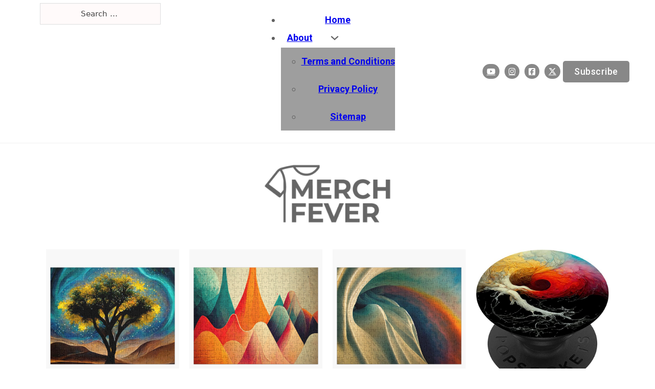

--- FILE ---
content_type: text/html; charset=UTF-8
request_url: https://merchfever.com/tag/sci-fi/
body_size: 14951
content:
<!DOCTYPE html>
<html lang="en-US" prefix="og: https://ogp.me/ns#">
<head>
<meta charset="UTF-8">
<meta name="viewport" content="width=device-width, initial-scale=1">
	<style>img:is([sizes="auto" i], [sizes^="auto," i]) { contain-intrinsic-size: 3000px 1500px }</style>
	
<!-- Search Engine Optimization by Rank Math PRO - https://rankmath.com/ -->
<title>sci fi Archives - MerchFever</title>
<meta name="robots" content="index, follow, max-snippet:-1, max-video-preview:-1, max-image-preview:large"/>
<link rel="canonical" href="https://merchfever.com/tag/sci-fi/" />
<meta property="og:locale" content="en_US" />
<meta property="og:type" content="article" />
<meta property="og:title" content="sci fi Archives - MerchFever" />
<meta property="og:url" content="https://merchfever.com/tag/sci-fi/" />
<meta property="og:site_name" content="Merch Fever" />
<meta property="og:image" content="https://merchfever.com/wp-content/uploads/2021/07/cropped-android-chrome-512x512-1.png" />
<meta property="og:image:secure_url" content="https://merchfever.com/wp-content/uploads/2021/07/cropped-android-chrome-512x512-1.png" />
<meta property="og:image:width" content="512" />
<meta property="og:image:height" content="512" />
<meta property="og:image:type" content="image/png" />
<meta name="twitter:card" content="summary_large_image" />
<meta name="twitter:title" content="sci fi Archives - MerchFever" />
<meta name="twitter:image" content="https://merchfever.com/wp-content/uploads/2021/07/cropped-android-chrome-512x512-1.png" />
<meta name="twitter:label1" content="Posts" />
<meta name="twitter:data1" content="10" />
<script type="application/ld+json" class="rank-math-schema-pro">{"@context":"https://schema.org","@graph":[{"@type":"ClothingStore","@id":"https://merchfever.com/#organization","name":"Merch Fever","url":"https://merchfever.com","sameAs":["https://instagram.com/merchfeverstore"],"logo":{"@type":"ImageObject","@id":"https://merchfever.com/#logo","url":"https://merchfever.com/wp-content/uploads/2021/07/cropped-android-chrome-512x512-1.png","contentUrl":"https://merchfever.com/wp-content/uploads/2021/07/cropped-android-chrome-512x512-1.png","caption":"Merch Fever","inLanguage":"en-US","width":"512","height":"512"},"openingHours":["Monday,Tuesday,Wednesday,Thursday,Friday,Saturday,Sunday 09:00-17:00"],"image":{"@id":"https://merchfever.com/#logo"}},{"@type":"WebSite","@id":"https://merchfever.com/#website","url":"https://merchfever.com","name":"Merch Fever","publisher":{"@id":"https://merchfever.com/#organization"},"inLanguage":"en-US"},{"@type":"BreadcrumbList","@id":"https://merchfever.com/tag/sci-fi/#breadcrumb","itemListElement":[{"@type":"ListItem","position":"1","item":{"@id":"https://merchfever.com","name":"Home"}},{"@type":"ListItem","position":"2","item":{"@id":"https://merchfever.com/tag/sci-fi/","name":"sci fi"}}]},{"@type":"CollectionPage","@id":"https://merchfever.com/tag/sci-fi/#webpage","url":"https://merchfever.com/tag/sci-fi/","name":"sci fi Archives - MerchFever","isPartOf":{"@id":"https://merchfever.com/#website"},"inLanguage":"en-US","breadcrumb":{"@id":"https://merchfever.com/tag/sci-fi/#breadcrumb"}}]}</script>
<!-- /Rank Math WordPress SEO plugin -->

<link rel='dns-prefetch' href='//fonts.googleapis.com' />
<link rel="alternate" type="application/rss+xml" title="MerchFever &raquo; Feed" href="https://merchfever.com/feed/" />
<link rel="alternate" type="application/rss+xml" title="MerchFever &raquo; Comments Feed" href="https://merchfever.com/comments/feed/" />
<link rel="alternate" type="application/rss+xml" title="MerchFever &raquo; sci fi Tag Feed" href="https://merchfever.com/tag/sci-fi/feed/" />
<script>
window._wpemojiSettings = {"baseUrl":"https:\/\/s.w.org\/images\/core\/emoji\/15.0.3\/72x72\/","ext":".png","svgUrl":"https:\/\/s.w.org\/images\/core\/emoji\/15.0.3\/svg\/","svgExt":".svg","source":{"concatemoji":"https:\/\/merchfever.com\/wp-includes\/js\/wp-emoji-release.min.js?ver=6.7.4"}};
/*! This file is auto-generated */
!function(i,n){var o,s,e;function c(e){try{var t={supportTests:e,timestamp:(new Date).valueOf()};sessionStorage.setItem(o,JSON.stringify(t))}catch(e){}}function p(e,t,n){e.clearRect(0,0,e.canvas.width,e.canvas.height),e.fillText(t,0,0);var t=new Uint32Array(e.getImageData(0,0,e.canvas.width,e.canvas.height).data),r=(e.clearRect(0,0,e.canvas.width,e.canvas.height),e.fillText(n,0,0),new Uint32Array(e.getImageData(0,0,e.canvas.width,e.canvas.height).data));return t.every(function(e,t){return e===r[t]})}function u(e,t,n){switch(t){case"flag":return n(e,"\ud83c\udff3\ufe0f\u200d\u26a7\ufe0f","\ud83c\udff3\ufe0f\u200b\u26a7\ufe0f")?!1:!n(e,"\ud83c\uddfa\ud83c\uddf3","\ud83c\uddfa\u200b\ud83c\uddf3")&&!n(e,"\ud83c\udff4\udb40\udc67\udb40\udc62\udb40\udc65\udb40\udc6e\udb40\udc67\udb40\udc7f","\ud83c\udff4\u200b\udb40\udc67\u200b\udb40\udc62\u200b\udb40\udc65\u200b\udb40\udc6e\u200b\udb40\udc67\u200b\udb40\udc7f");case"emoji":return!n(e,"\ud83d\udc26\u200d\u2b1b","\ud83d\udc26\u200b\u2b1b")}return!1}function f(e,t,n){var r="undefined"!=typeof WorkerGlobalScope&&self instanceof WorkerGlobalScope?new OffscreenCanvas(300,150):i.createElement("canvas"),a=r.getContext("2d",{willReadFrequently:!0}),o=(a.textBaseline="top",a.font="600 32px Arial",{});return e.forEach(function(e){o[e]=t(a,e,n)}),o}function t(e){var t=i.createElement("script");t.src=e,t.defer=!0,i.head.appendChild(t)}"undefined"!=typeof Promise&&(o="wpEmojiSettingsSupports",s=["flag","emoji"],n.supports={everything:!0,everythingExceptFlag:!0},e=new Promise(function(e){i.addEventListener("DOMContentLoaded",e,{once:!0})}),new Promise(function(t){var n=function(){try{var e=JSON.parse(sessionStorage.getItem(o));if("object"==typeof e&&"number"==typeof e.timestamp&&(new Date).valueOf()<e.timestamp+604800&&"object"==typeof e.supportTests)return e.supportTests}catch(e){}return null}();if(!n){if("undefined"!=typeof Worker&&"undefined"!=typeof OffscreenCanvas&&"undefined"!=typeof URL&&URL.createObjectURL&&"undefined"!=typeof Blob)try{var e="postMessage("+f.toString()+"("+[JSON.stringify(s),u.toString(),p.toString()].join(",")+"));",r=new Blob([e],{type:"text/javascript"}),a=new Worker(URL.createObjectURL(r),{name:"wpTestEmojiSupports"});return void(a.onmessage=function(e){c(n=e.data),a.terminate(),t(n)})}catch(e){}c(n=f(s,u,p))}t(n)}).then(function(e){for(var t in e)n.supports[t]=e[t],n.supports.everything=n.supports.everything&&n.supports[t],"flag"!==t&&(n.supports.everythingExceptFlag=n.supports.everythingExceptFlag&&n.supports[t]);n.supports.everythingExceptFlag=n.supports.everythingExceptFlag&&!n.supports.flag,n.DOMReady=!1,n.readyCallback=function(){n.DOMReady=!0}}).then(function(){return e}).then(function(){var e;n.supports.everything||(n.readyCallback(),(e=n.source||{}).concatemoji?t(e.concatemoji):e.wpemoji&&e.twemoji&&(t(e.twemoji),t(e.wpemoji)))}))}((window,document),window._wpemojiSettings);
</script>
<link rel="preconnect" href="https://fonts.gstatic.com/" crossorigin>
<style id='wp-emoji-styles-inline-css'>

	img.wp-smiley, img.emoji {
		display: inline !important;
		border: none !important;
		box-shadow: none !important;
		height: 1em !important;
		width: 1em !important;
		margin: 0 0.07em !important;
		vertical-align: -0.1em !important;
		background: none !important;
		padding: 0 !important;
	}
</style>
<link rel='stylesheet' id='wp-block-library-css' href='https://merchfever.com/wp-includes/css/dist/block-library/style.min.css?ver=6.7.4' media='all' />
<style id='classic-theme-styles-inline-css'>
/*! This file is auto-generated */
.wp-block-button__link{color:#fff;background-color:#32373c;border-radius:9999px;box-shadow:none;text-decoration:none;padding:calc(.667em + 2px) calc(1.333em + 2px);font-size:1.125em}.wp-block-file__button{background:#32373c;color:#fff;text-decoration:none}
</style>
<style id='global-styles-inline-css'>
:root{--wp--preset--aspect-ratio--square: 1;--wp--preset--aspect-ratio--4-3: 4/3;--wp--preset--aspect-ratio--3-4: 3/4;--wp--preset--aspect-ratio--3-2: 3/2;--wp--preset--aspect-ratio--2-3: 2/3;--wp--preset--aspect-ratio--16-9: 16/9;--wp--preset--aspect-ratio--9-16: 9/16;--wp--preset--color--black: #000000;--wp--preset--color--cyan-bluish-gray: #abb8c3;--wp--preset--color--white: #ffffff;--wp--preset--color--pale-pink: #f78da7;--wp--preset--color--vivid-red: #cf2e2e;--wp--preset--color--luminous-vivid-orange: #ff6900;--wp--preset--color--luminous-vivid-amber: #fcb900;--wp--preset--color--light-green-cyan: #7bdcb5;--wp--preset--color--vivid-green-cyan: #00d084;--wp--preset--color--pale-cyan-blue: #8ed1fc;--wp--preset--color--vivid-cyan-blue: #0693e3;--wp--preset--color--vivid-purple: #9b51e0;--wp--preset--gradient--vivid-cyan-blue-to-vivid-purple: linear-gradient(135deg,rgba(6,147,227,1) 0%,rgb(155,81,224) 100%);--wp--preset--gradient--light-green-cyan-to-vivid-green-cyan: linear-gradient(135deg,rgb(122,220,180) 0%,rgb(0,208,130) 100%);--wp--preset--gradient--luminous-vivid-amber-to-luminous-vivid-orange: linear-gradient(135deg,rgba(252,185,0,1) 0%,rgba(255,105,0,1) 100%);--wp--preset--gradient--luminous-vivid-orange-to-vivid-red: linear-gradient(135deg,rgba(255,105,0,1) 0%,rgb(207,46,46) 100%);--wp--preset--gradient--very-light-gray-to-cyan-bluish-gray: linear-gradient(135deg,rgb(238,238,238) 0%,rgb(169,184,195) 100%);--wp--preset--gradient--cool-to-warm-spectrum: linear-gradient(135deg,rgb(74,234,220) 0%,rgb(151,120,209) 20%,rgb(207,42,186) 40%,rgb(238,44,130) 60%,rgb(251,105,98) 80%,rgb(254,248,76) 100%);--wp--preset--gradient--blush-light-purple: linear-gradient(135deg,rgb(255,206,236) 0%,rgb(152,150,240) 100%);--wp--preset--gradient--blush-bordeaux: linear-gradient(135deg,rgb(254,205,165) 0%,rgb(254,45,45) 50%,rgb(107,0,62) 100%);--wp--preset--gradient--luminous-dusk: linear-gradient(135deg,rgb(255,203,112) 0%,rgb(199,81,192) 50%,rgb(65,88,208) 100%);--wp--preset--gradient--pale-ocean: linear-gradient(135deg,rgb(255,245,203) 0%,rgb(182,227,212) 50%,rgb(51,167,181) 100%);--wp--preset--gradient--electric-grass: linear-gradient(135deg,rgb(202,248,128) 0%,rgb(113,206,126) 100%);--wp--preset--gradient--midnight: linear-gradient(135deg,rgb(2,3,129) 0%,rgb(40,116,252) 100%);--wp--preset--font-size--small: 13px;--wp--preset--font-size--medium: 20px;--wp--preset--font-size--large: 36px;--wp--preset--font-size--x-large: 42px;--wp--preset--spacing--20: 0.44rem;--wp--preset--spacing--30: 0.67rem;--wp--preset--spacing--40: 1rem;--wp--preset--spacing--50: 1.5rem;--wp--preset--spacing--60: 2.25rem;--wp--preset--spacing--70: 3.38rem;--wp--preset--spacing--80: 5.06rem;--wp--preset--shadow--natural: 6px 6px 9px rgba(0, 0, 0, 0.2);--wp--preset--shadow--deep: 12px 12px 50px rgba(0, 0, 0, 0.4);--wp--preset--shadow--sharp: 6px 6px 0px rgba(0, 0, 0, 0.2);--wp--preset--shadow--outlined: 6px 6px 0px -3px rgba(255, 255, 255, 1), 6px 6px rgba(0, 0, 0, 1);--wp--preset--shadow--crisp: 6px 6px 0px rgba(0, 0, 0, 1);}:where(.is-layout-flex){gap: 0.5em;}:where(.is-layout-grid){gap: 0.5em;}body .is-layout-flex{display: flex;}.is-layout-flex{flex-wrap: wrap;align-items: center;}.is-layout-flex > :is(*, div){margin: 0;}body .is-layout-grid{display: grid;}.is-layout-grid > :is(*, div){margin: 0;}:where(.wp-block-columns.is-layout-flex){gap: 2em;}:where(.wp-block-columns.is-layout-grid){gap: 2em;}:where(.wp-block-post-template.is-layout-flex){gap: 1.25em;}:where(.wp-block-post-template.is-layout-grid){gap: 1.25em;}.has-black-color{color: var(--wp--preset--color--black) !important;}.has-cyan-bluish-gray-color{color: var(--wp--preset--color--cyan-bluish-gray) !important;}.has-white-color{color: var(--wp--preset--color--white) !important;}.has-pale-pink-color{color: var(--wp--preset--color--pale-pink) !important;}.has-vivid-red-color{color: var(--wp--preset--color--vivid-red) !important;}.has-luminous-vivid-orange-color{color: var(--wp--preset--color--luminous-vivid-orange) !important;}.has-luminous-vivid-amber-color{color: var(--wp--preset--color--luminous-vivid-amber) !important;}.has-light-green-cyan-color{color: var(--wp--preset--color--light-green-cyan) !important;}.has-vivid-green-cyan-color{color: var(--wp--preset--color--vivid-green-cyan) !important;}.has-pale-cyan-blue-color{color: var(--wp--preset--color--pale-cyan-blue) !important;}.has-vivid-cyan-blue-color{color: var(--wp--preset--color--vivid-cyan-blue) !important;}.has-vivid-purple-color{color: var(--wp--preset--color--vivid-purple) !important;}.has-black-background-color{background-color: var(--wp--preset--color--black) !important;}.has-cyan-bluish-gray-background-color{background-color: var(--wp--preset--color--cyan-bluish-gray) !important;}.has-white-background-color{background-color: var(--wp--preset--color--white) !important;}.has-pale-pink-background-color{background-color: var(--wp--preset--color--pale-pink) !important;}.has-vivid-red-background-color{background-color: var(--wp--preset--color--vivid-red) !important;}.has-luminous-vivid-orange-background-color{background-color: var(--wp--preset--color--luminous-vivid-orange) !important;}.has-luminous-vivid-amber-background-color{background-color: var(--wp--preset--color--luminous-vivid-amber) !important;}.has-light-green-cyan-background-color{background-color: var(--wp--preset--color--light-green-cyan) !important;}.has-vivid-green-cyan-background-color{background-color: var(--wp--preset--color--vivid-green-cyan) !important;}.has-pale-cyan-blue-background-color{background-color: var(--wp--preset--color--pale-cyan-blue) !important;}.has-vivid-cyan-blue-background-color{background-color: var(--wp--preset--color--vivid-cyan-blue) !important;}.has-vivid-purple-background-color{background-color: var(--wp--preset--color--vivid-purple) !important;}.has-black-border-color{border-color: var(--wp--preset--color--black) !important;}.has-cyan-bluish-gray-border-color{border-color: var(--wp--preset--color--cyan-bluish-gray) !important;}.has-white-border-color{border-color: var(--wp--preset--color--white) !important;}.has-pale-pink-border-color{border-color: var(--wp--preset--color--pale-pink) !important;}.has-vivid-red-border-color{border-color: var(--wp--preset--color--vivid-red) !important;}.has-luminous-vivid-orange-border-color{border-color: var(--wp--preset--color--luminous-vivid-orange) !important;}.has-luminous-vivid-amber-border-color{border-color: var(--wp--preset--color--luminous-vivid-amber) !important;}.has-light-green-cyan-border-color{border-color: var(--wp--preset--color--light-green-cyan) !important;}.has-vivid-green-cyan-border-color{border-color: var(--wp--preset--color--vivid-green-cyan) !important;}.has-pale-cyan-blue-border-color{border-color: var(--wp--preset--color--pale-cyan-blue) !important;}.has-vivid-cyan-blue-border-color{border-color: var(--wp--preset--color--vivid-cyan-blue) !important;}.has-vivid-purple-border-color{border-color: var(--wp--preset--color--vivid-purple) !important;}.has-vivid-cyan-blue-to-vivid-purple-gradient-background{background: var(--wp--preset--gradient--vivid-cyan-blue-to-vivid-purple) !important;}.has-light-green-cyan-to-vivid-green-cyan-gradient-background{background: var(--wp--preset--gradient--light-green-cyan-to-vivid-green-cyan) !important;}.has-luminous-vivid-amber-to-luminous-vivid-orange-gradient-background{background: var(--wp--preset--gradient--luminous-vivid-amber-to-luminous-vivid-orange) !important;}.has-luminous-vivid-orange-to-vivid-red-gradient-background{background: var(--wp--preset--gradient--luminous-vivid-orange-to-vivid-red) !important;}.has-very-light-gray-to-cyan-bluish-gray-gradient-background{background: var(--wp--preset--gradient--very-light-gray-to-cyan-bluish-gray) !important;}.has-cool-to-warm-spectrum-gradient-background{background: var(--wp--preset--gradient--cool-to-warm-spectrum) !important;}.has-blush-light-purple-gradient-background{background: var(--wp--preset--gradient--blush-light-purple) !important;}.has-blush-bordeaux-gradient-background{background: var(--wp--preset--gradient--blush-bordeaux) !important;}.has-luminous-dusk-gradient-background{background: var(--wp--preset--gradient--luminous-dusk) !important;}.has-pale-ocean-gradient-background{background: var(--wp--preset--gradient--pale-ocean) !important;}.has-electric-grass-gradient-background{background: var(--wp--preset--gradient--electric-grass) !important;}.has-midnight-gradient-background{background: var(--wp--preset--gradient--midnight) !important;}.has-small-font-size{font-size: var(--wp--preset--font-size--small) !important;}.has-medium-font-size{font-size: var(--wp--preset--font-size--medium) !important;}.has-large-font-size{font-size: var(--wp--preset--font-size--large) !important;}.has-x-large-font-size{font-size: var(--wp--preset--font-size--x-large) !important;}
:where(.wp-block-post-template.is-layout-flex){gap: 1.25em;}:where(.wp-block-post-template.is-layout-grid){gap: 1.25em;}
:where(.wp-block-columns.is-layout-flex){gap: 2em;}:where(.wp-block-columns.is-layout-grid){gap: 2em;}
:root :where(.wp-block-pullquote){font-size: 1.5em;line-height: 1.6;}
</style>
<link rel='stylesheet' id='bricks-frontend-css' href='https://merchfever.com/wp-content/themes/bricks/assets/css/frontend.min.css?ver=1735671601' media='all' />
<link rel='stylesheet' id='bricks-child-css' href='https://merchfever.com/wp-content/themes/bricks-child/style.css?ver=1735671618' media='all' />
<link rel='stylesheet' id='bricks-font-awesome-6-brands-css' href='https://merchfever.com/wp-content/themes/bricks/assets/css/libs/font-awesome-6-brands.min.css?ver=1735671601' media='all' />
<link rel='stylesheet' id='newsletter-css' href='https://merchfever.com/wp-content/plugins/newsletter/style.css?ver=9.1.1' media='all' />
<style id='bricks-frontend-inline-inline-css'>
:root {}:root .bricks-color-primary {color: #616161}:root .bricks-background-primary {background-color: #616161}:root .bricks-color-secondary {color: #9e9e9e}:root .bricks-background-secondary {background-color: #9e9e9e} h1, h2, h3, h4, h5, h6 {font-family: "Roboto"; font-weight: 700; text-transform: uppercase}#brxe-e23836 input[type=search]::placeholder {color: #444444}#brxe-e23836 input[type=search] {background-color: #fffafa; width: 100%}#brxe-e23836 .bricks-search-overlay .bricks-search-form {max-width: 100%}#brxe-e23836 .bricks-search-overlay:after {background-color: #888888}#brxe-e23836 form {border-radius: 0}@media (max-width: 991px) {#brxe-e23836 {width: 100%}}#brxe-870474 {text-align: center; justify-content: center; width: 30%; align-self: flex-start !important; flex-direction: row; align-items: center}@media (max-width: 991px) {#brxe-870474 {width: 100%}}@media (max-width: 478px) {#brxe-870474 {width: 100%}}#brxe-27717f {color: #616161; font-size: 18px; font-family: "Roboto"; font-weight: 700}#brxe-27717f .bricks-nav-menu .sub-menu {background-color: #9e9e9e}#brxe-27717f .bricks-nav-menu .sub-menu a {justify-content: flex-start}#brxe-27717f .bricks-nav-menu .sub-menu button {justify-content: flex-start}#brxe-27717f .bricks-nav-menu .sub-menu > li > a {line-height: 3}#brxe-27717f .bricks-nav-menu .sub-menu > li > .brx-submenu-toggle > * {line-height: 3}#brxe-27717f .bricks-nav-menu > li > a {padding-top: 5px; padding-right: 12px; padding-bottom: 4px; padding-left: 12px}#brxe-27717f .bricks-nav-menu > li > .brx-submenu-toggle > * {padding-top: 5px; padding-right: 12px; padding-bottom: 4px; padding-left: 12px}#brxe-27717f .bricks-nav-menu > li {margin-left: 0}#brxe-27717f .bricks-nav-menu .sub-menu > .current-menu-item > a {background-color: #424242}#brxe-27717f .bricks-nav-menu .sub-menu > .current-menu-item > .brx-submenu-toggle {background-color: #424242}#brxe-27717f .bricks-nav-menu .sub-menu > .current-menu-ancestor > a {background-color: #424242}#brxe-27717f .bricks-nav-menu .sub-menu > .current-menu-ancestor > .brx-submenu-toggle {background-color: #424242}#brxe-a815a8 {text-align: center; width: 40%; align-self: center !important; justify-content: center; align-items: center}@media (max-width: 991px) {#brxe-a815a8 {width: 40%; align-self: flex-start !important}}@media (max-width: 767px) {#brxe-a815a8 {width: 100%; order: 3}}@media (max-width: 478px) {#brxe-a815a8 {width: 100%; order: 3}}#brxe-d8130d li.has-link a, #brxe-d8130d li.no-link {color: #ffffff; padding-top: 2px; padding-right: 8px; padding-bottom: 2px; padding-left: 8px}#brxe-d8130d .repeater-item:nth-child(1) {background-color: #888888}#brxe-d8130d .repeater-item:nth-child(2) {background-color: #888888}#brxe-d8130d .repeater-item:nth-child(3) {background-color: #888888}#brxe-d8130d .repeater-item:nth-child(4) {background-color: #888888}#brxe-d8130d li {border-radius: 50px; margin-top: 5px; margin-right: 5px; margin-bottom: 5px; margin-left: 5px}#brxe-89fa01 {color: #ffffff; font-size: 18px; font-family: "Roboto"; font-weight: 500; line-height: 24px; border-radius: 5px; background-color: #888888; align-self: center; padding-right: 22px; padding-left: 22px}#brxe-6eab4d {text-align: center; width: 30%; align-self: center !important; justify-content: center; align-items: center; flex-direction: row; padding-right: 20px; padding-left: 20px; column-gap: 20px; row-gap: 12px}@media (max-width: 991px) {#brxe-6eab4d {width: 40%}}@media (max-width: 767px) {#brxe-6eab4d {flex-direction: row; width: 100%}}@media (max-width: 478px) {#brxe-6eab4d {width: 100%; padding-top: 12px; padding-bottom: 6px}}#brxe-cc5dc3 {flex-direction: row; align-self: center !important; justify-content: center; align-items: center; margin-right: 0; margin-left: 0; width: 100%}@media (max-width: 991px) {#brxe-cc5dc3 {margin-right: 0; margin-left: 0}}@media (max-width: 478px) {#brxe-cc5dc3 {flex-direction: column}}#brxe-287380 {align-self: center !important; justify-content: center; align-items: center; width: 100%; background-color: #ffffff; padding-top: 6px; padding-right: 6px; padding-bottom: 6px; padding-left: 6px; border-bottom: 1px solid rgba(237, 237, 237, 0.74)}@media (max-width: 991px) {#brxe-287380 > .brxe-container {margin-right: 0; margin-left: 0}#brxe-287380 > .brxe-block {margin-right: 0; margin-left: 0}#brxe-287380 > .brxe-div {margin-right: 0; margin-left: 0}}@media (max-width: 478px) {#brxe-287380 {flex-direction: column; padding-top: 0; padding-right: 0; padding-bottom: 0; padding-left: 0}}#brxe-ce0c15 {align-self: center; color: #666666; text-transform: uppercase; font-family: "Six Caps"; font-style: normal; font-weight: 400; font-size: 65px; letter-spacing: 8px; text-shadow: 0 0 4px rgba(33, 33, 33, 0.11); filter: blur(0px) opacity(60%)}#brxe-ce0c15 .bricks-site-logo {width: 250px}//img { opacity: 0.5;}#brxe-408a0c {align-self: center !important; justify-content: center; align-items: center; padding-top: 40px; padding-right: 20px; padding-bottom: 50px; padding-left: 20px}.brxe-dc875b .image {//border-radius: 20px !important}.brxe-f196ff .brxe-e139c7.brxe-post-title {padding-right: 0; padding-left: 0; color: #666666; text-align: center}.brxe-f196ff.brxe-block {flex-direction: column; align-self: flex-start !important; justify-content: flex-start; align-items: flex-start}#brxe-74b0d0 {display: grid; align-items: initial; grid-gap: 20px; grid-template-columns: 1fr 1fr 1fr 1fr}#brxe-3fa12c {grid-template-columns: 1fr 1fr 1fr; grid-gap: 20px}#brxe-428740.horizontal {justify-content: center}#brxe-428740.vertical {align-self: center}#brxe-428740.horizontal .line {width: 30%; border-top-width: .7px; border-top-color: rgba(102, 102, 102, 0.5)}#brxe-428740.vertical .line {border-right-width: 30%; border-right-color: rgba(102, 102, 102, 0.5)}#brxe-428740 .line {height: .7px}#brxe-428740 .icon {color: rgba(102, 102, 102, 0.5)}#brxe-428740 {padding-top: 30px; padding-bottom: 30px}#brxe-6405aa .bricks-nav-menu > li {margin-left: 0}#brxe-6405aa {color: #666666; text-transform: capitalize; text-align: center; font-family: "Roboto"; font-weight: 500; padding-top: 10px; padding-bottom: 10px}#brxe-6405aa .bricks-nav-menu > li > a {text-transform: capitalize; font-size: 18px; color: #666666; padding-top: 5px; padding-right: 12px; padding-bottom: 4px; padding-left: 12px}#brxe-6405aa .bricks-nav-menu > li > .brx-submenu-toggle > * {text-transform: capitalize; font-size: 18px; color: #666666; padding-top: 5px; padding-right: 12px; padding-bottom: 4px; padding-left: 12px}#brxe-6405aa .bricks-nav-menu .sub-menu {background-color: #9e9e9e}#brxe-6405aa .bricks-nav-menu .sub-menu .menu-item:hover {background-color: #424242}#brxe-6405aa .bricks-nav-menu .sub-menu > .current-menu-item > a {background-color: #424242}#brxe-6405aa .bricks-nav-menu .sub-menu > .current-menu-item > .brx-submenu-toggle {background-color: #424242}#brxe-6405aa .bricks-nav-menu .sub-menu > .current-menu-ancestor > a {background-color: #424242}#brxe-6405aa .bricks-nav-menu .sub-menu > .current-menu-ancestor > .brx-submenu-toggle {background-color: #424242}#brxe-6405aa .bricks-nav-menu .sub-menu > li > a {line-height: 3}#brxe-6405aa .bricks-nav-menu .sub-menu > li > .brx-submenu-toggle > * {line-height: 3}#brxe-1a9bc9 {text-align: center; text-transform: uppercase; font-family: "Six Caps"; font-weight: 400; letter-spacing: 5px; font-size: 50px; color: #666666; text-shadow: 0 0 10px transparent; align-self: center; padding-top: 8px; padding-right: 12px; padding-bottom: 8px; padding-left: 12px}#brxe-1a9bc9 .bricks-site-logo {width: 200px}#brxe-91829e {color: #666666; text-transform: uppercase; font-weight: 500; text-align: center; font-family: "Roboto"; align-self: center; padding-top: 30px; padding-right: 20px; padding-bottom: 30px; padding-left: 20px}#brxe-be4195 {align-self: center !important; align-items: center; text-align: center; flex-direction: column; justify-content: flex-end}#brxe-cdfc62 {padding-top: 10px; padding-right: 10px; padding-bottom: 10px; padding-left: 10px}@media (max-width: 478px) {#brxe-cdfc62 {width: 100%}}#brxe-114d1d {flex-direction: column; align-self: center !important; justify-content: center; align-items: center}@media (max-width: 478px) {#brxe-114d1d {flex-direction: column; align-items: center; justify-content: center; align-self: center !important}}#brxe-052eef {padding-top: 80px; padding-right: 20px; padding-bottom: 20px; padding-left: 20px}#bricks-content{ min-height: calc(100vh - 220px); }
</style>
<link rel='stylesheet' id='bricks-google-fonts-css' href='https://fonts.googleapis.com/css2?family=Roboto:ital,wght@0,100;0,300;0,400;0,500;0,700;0,900;1,100;1,300;1,400;1,500;1,700;1,900&#038;display=swap&#038;family=Six+Caps:wght@400&#038;display=swap' media='all' />
<link rel="https://api.w.org/" href="https://merchfever.com/wp-json/" /><link rel="alternate" title="JSON" type="application/json" href="https://merchfever.com/wp-json/wp/v2/tags/88" /><link rel="EditURI" type="application/rsd+xml" title="RSD" href="https://merchfever.com/xmlrpc.php?rsd" />
<meta name="generator" content="WordPress 6.7.4" />
<!-- Analytics by WP Statistics - https://wp-statistics.com -->
<link rel="icon" href="https://merchfever.com/wp-content/uploads/2021/07/cropped-android-chrome-512x512-1-32x32.png" sizes="32x32" />
<link rel="icon" href="https://merchfever.com/wp-content/uploads/2021/07/cropped-android-chrome-512x512-1-192x192.png" sizes="192x192" />
<link rel="apple-touch-icon" href="https://merchfever.com/wp-content/uploads/2021/07/cropped-android-chrome-512x512-1-180x180.png" />
<meta name="msapplication-TileImage" content="https://merchfever.com/wp-content/uploads/2021/07/cropped-android-chrome-512x512-1-270x270.png" />

<!-- Facebook Open Graph (by Bricks) -->
<meta property="og:url" content="https://merchfever.com/tag/sci-fi/" />
<meta property="og:site_name" content="MerchFever" />
<meta property="og:title" content="The Tree of Strife &#8211; Desert sand and the galaxy &#8211; Puzzle" />
<meta property="og:description" content="The Tree of Strife &#8211; Desert sand and the galaxy &#8211; Puzzle" />
<meta property="og:image" content="https://merchfever.com/wp-content/uploads/2022/12/work-132282145-jigsaw-puzzle.jpg" />
<meta property="og:type" content="article" />
</head>

<body class="archive tag tag-sci-fi tag-88 wp-custom-logo brx-body bricks-is-frontend wp-embed-responsive">		<a class="skip-link" href="#brx-content">Skip to main content</a>

					<a class="skip-link" href="#brx-footer">Skip to footer</a>
			<header id="brx-header"><section id="brxe-287380" class="brxe-section bricks-lazy-hidden"><div id="brxe-cc5dc3" class="brxe-container bricks-lazy-hidden"><div id="brxe-870474" class="brxe-block bricks-lazy-hidden"><div id="brxe-e23836" class="brxe-search">
<form role="search" method="get" class="bricks-search-form" action="https://merchfever.com/">
			<label for="search-input-e23836" class="screen-reader-text"><span>Search</span></label>
		<input type="search" placeholder="Search ..." value="" name="s" id="search-input-e23836" />

	</form>
</div></div><div id="brxe-a815a8" class="brxe-block bricks-lazy-hidden"><div id="brxe-27717f" data-script-id="27717f" class="brxe-nav-menu"><nav class="bricks-nav-menu-wrapper never"><ul id="menu-pages" class="bricks-nav-menu"><li id="menu-item-988" class="menu-item menu-item-type-post_type menu-item-object-page menu-item-home menu-item-988 bricks-menu-item"><a href="https://merchfever.com/">Home</a></li>
<li id="menu-item-912" class="menu-item menu-item-type-post_type menu-item-object-page menu-item-has-children menu-item-912 bricks-menu-item"><div class="brx-submenu-toggle icon-right"><a href="https://merchfever.com/about/">About</a><button aria-expanded="false" aria-label="About Sub menu"><svg xmlns="http://www.w3.org/2000/svg" viewBox="0 0 12 12" fill="none" class="menu-item-icon"><path d="M1.50002 4L6.00002 8L10.5 4" stroke-width="1.5" stroke="currentcolor"></path></svg></button></div>
<ul class="sub-menu">
	<li id="menu-item-919" class="menu-item menu-item-type-post_type menu-item-object-page menu-item-919 bricks-menu-item"><a href="https://merchfever.com/terms-and-conditions/">Terms and Conditions</a></li>
	<li id="menu-item-1107" class="menu-item menu-item-type-post_type menu-item-object-page menu-item-privacy-policy menu-item-1107 bricks-menu-item"><a href="https://merchfever.com/privacy-policy/">Privacy Policy</a></li>
	<li id="menu-item-1113" class="menu-item menu-item-type-post_type menu-item-object-page menu-item-1113 bricks-menu-item"><a href="https://merchfever.com/sitemap/">Sitemap</a></li>
</ul>
</li>
</ul></nav></div></div><div id="brxe-6eab4d" class="brxe-block bricks-lazy-hidden"><ul id="brxe-d8130d" class="brxe-social-icons"><li class="repeater-item has-link"><a href="https://youtube.com/selfbed" target="_blank"><i class="fab fa-youtube icon"></i></a></li><li class="repeater-item has-link"><a href="https://instagram.com"><i class="fab fa-instagram icon"></i></a></li><li class="repeater-item has-link"><a href="https://facebook.com"><i class="fab fa-facebook-square icon"></i></a></li><li class="repeater-item has-link"><a href="https://x.com"><i class="fab fa-x-twitter icon"></i></a></li></ul><a id="brxe-89fa01" class="brxe-button bricks-button bricks-background-primary" data-interactions="[{&quot;id&quot;:&quot;vsebib&quot;,&quot;trigger&quot;:&quot;click&quot;,&quot;action&quot;:&quot;hide&quot;,&quot;target&quot;:&quot;popup&quot;,&quot;templateId&quot;:&quot;1077&quot;},{&quot;id&quot;:&quot;nweyvz&quot;,&quot;trigger&quot;:&quot;click&quot;,&quot;action&quot;:&quot;show&quot;,&quot;target&quot;:&quot;popup&quot;,&quot;templateId&quot;:&quot;1076&quot;}]" data-interaction-id="bd1a03">Subscribe</a></div></div></section><section id="brxe-408a0c" class="brxe-section bricks-lazy-hidden"><div id="brxe-05dc2c" class="brxe-container bricks-lazy-hidden"><a id="brxe-ce0c15" class="brxe-logo" href="https://merchfever.com"><img width="300" height="140" src="https://merchfever.com/wp-content/uploads/2021/07/MERCHFEVER-logo-sm-300x140.png" class="bricks-site-logo css-filter" alt="selfBed" loading="eager" width="250" decoding="async" srcset="https://merchfever.com/wp-content/uploads/2021/07/MERCHFEVER-logo-sm-300x140.png 300w, https://merchfever.com/wp-content/uploads/2021/07/MERCHFEVER-logo-sm.png 521w" sizes="(max-width: 300px) 100vw, 300px" /></a></div></section></header><main id="brx-content"><section id="brxe-3fa12c" class="brxe-section bricks-lazy-hidden"><div id="brxe-74b0d0" class="brxe-container brx-grid bricks-lazy-hidden"><div class="brxe-f196ff brxe-block bricks-lazy-hidden"><div class="brxe-b313dd brxe-block bricks-lazy-hidden"><a class="brxe-dc875b brxe-image tag" href="https://merchfever.com/the-tree-of-strife-desert-sand-and-the-galaxy-puzzle/"><img width="1000" height="1000" src="data:image/svg+xml,%3Csvg%20xmlns=&#039;http://www.w3.org/2000/svg&#039;%20viewBox=&#039;0%200%201000%201000&#039;%3E%3C/svg%3E" class="css-filter size-full bricks-lazy-hidden" alt="" decoding="async" fetchpriority="high" data-src="https://merchfever.com/wp-content/uploads/2022/12/work-132282145-jigsaw-puzzle.jpg" data-type="string" data-sizes="(max-width: 1000px) 100vw, 1000px" data-srcset="https://merchfever.com/wp-content/uploads/2022/12/work-132282145-jigsaw-puzzle.jpg 1000w, https://merchfever.com/wp-content/uploads/2022/12/work-132282145-jigsaw-puzzle-300x300.jpg 300w, https://merchfever.com/wp-content/uploads/2022/12/work-132282145-jigsaw-puzzle-150x150.jpg 150w, https://merchfever.com/wp-content/uploads/2022/12/work-132282145-jigsaw-puzzle-768x768.jpg 768w, https://merchfever.com/wp-content/uploads/2022/12/work-132282145-jigsaw-puzzle-700x700.jpg 700w, https://merchfever.com/wp-content/uploads/2022/12/elementor/thumbs/work-132282145-jigsaw-puzzle-q0m7hbw8slxfew7vom519l2t5v6ykmxyzzaoy4gy9c.jpg 600w" /></a><h5 class="brxe-e139c7 brxe-post-title"><a href="https://merchfever.com/the-tree-of-strife-desert-sand-and-the-galaxy-puzzle/">The Tree of Strife &#8211; Desert sand and the galaxy &#8211; Puzzle</a></h5></div></div><div class="brxe-f196ff brxe-block bricks-lazy-hidden"><div class="brxe-b313dd brxe-block bricks-lazy-hidden"><a class="brxe-dc875b brxe-image tag" href="https://merchfever.com/abstract-hills-and-thrills-puzzle/"><img width="1000" height="1000" src="data:image/svg+xml,%3Csvg%20xmlns=&#039;http://www.w3.org/2000/svg&#039;%20viewBox=&#039;0%200%201000%201000&#039;%3E%3C/svg%3E" class="css-filter size-full bricks-lazy-hidden" alt="" decoding="async" data-src="https://merchfever.com/wp-content/uploads/2022/12/work-131772482-jigsaw-puzzle.jpg" data-type="string" data-sizes="(max-width: 1000px) 100vw, 1000px" data-srcset="https://merchfever.com/wp-content/uploads/2022/12/work-131772482-jigsaw-puzzle.jpg 1000w, https://merchfever.com/wp-content/uploads/2022/12/work-131772482-jigsaw-puzzle-300x300.jpg 300w, https://merchfever.com/wp-content/uploads/2022/12/work-131772482-jigsaw-puzzle-150x150.jpg 150w, https://merchfever.com/wp-content/uploads/2022/12/work-131772482-jigsaw-puzzle-768x768.jpg 768w, https://merchfever.com/wp-content/uploads/2022/12/work-131772482-jigsaw-puzzle-700x700.jpg 700w" /></a><h5 class="brxe-e139c7 brxe-post-title"><a href="https://merchfever.com/abstract-hills-and-thrills-puzzle/">Abstract Hills and Thrills &#8211; Puzzle</a></h5></div></div><div class="brxe-f196ff brxe-block bricks-lazy-hidden"><div class="brxe-b313dd brxe-block bricks-lazy-hidden"><a class="brxe-dc875b brxe-image tag" href="https://merchfever.com/curved-cavern-puzzle/"><img width="1000" height="1000" src="data:image/svg+xml,%3Csvg%20xmlns=&#039;http://www.w3.org/2000/svg&#039;%20viewBox=&#039;0%200%201000%201000&#039;%3E%3C/svg%3E" class="css-filter size-full bricks-lazy-hidden" alt="" decoding="async" data-src="https://merchfever.com/wp-content/uploads/2022/12/work-132569529-jigsaw-puzzle.jpg" data-type="string" data-sizes="(max-width: 1000px) 100vw, 1000px" data-srcset="https://merchfever.com/wp-content/uploads/2022/12/work-132569529-jigsaw-puzzle.jpg 1000w, https://merchfever.com/wp-content/uploads/2022/12/work-132569529-jigsaw-puzzle-300x300.jpg 300w, https://merchfever.com/wp-content/uploads/2022/12/work-132569529-jigsaw-puzzle-150x150.jpg 150w, https://merchfever.com/wp-content/uploads/2022/12/work-132569529-jigsaw-puzzle-768x768.jpg 768w, https://merchfever.com/wp-content/uploads/2022/12/work-132569529-jigsaw-puzzle-700x700.jpg 700w" /></a><h5 class="brxe-e139c7 brxe-post-title"><a href="https://merchfever.com/curved-cavern-puzzle/">Curved Cavern &#8211; Puzzle</a></h5></div></div><div class="brxe-f196ff brxe-block bricks-lazy-hidden"><div class="brxe-b313dd brxe-block bricks-lazy-hidden"><a class="brxe-dc875b brxe-image tag" href="https://merchfever.com/sci-fi-abstract-art-infinite-worlds-of-color-and-form-popsockets-swappable-popgrip/"><img width="679" height="691" src="data:image/svg+xml,%3Csvg%20xmlns=&#039;http://www.w3.org/2000/svg&#039;%20viewBox=&#039;0%200%20679%20691&#039;%3E%3C/svg%3E" class="css-filter size-full bricks-lazy-hidden" alt="Infinite Worlds of Color and Form PopSockets" decoding="async" loading="lazy" data-src="https://merchfever.com/wp-content/uploads/2022/12/Sci-Fi-Abstract-Art-Infinite-Worlds-of-Color-and-Form-PopSockets.jpg" data-type="string" data-sizes="(max-width: 679px) 100vw, 679px" data-srcset="https://merchfever.com/wp-content/uploads/2022/12/Sci-Fi-Abstract-Art-Infinite-Worlds-of-Color-and-Form-PopSockets.jpg 679w, https://merchfever.com/wp-content/uploads/2022/12/Sci-Fi-Abstract-Art-Infinite-Worlds-of-Color-and-Form-PopSockets-295x300.jpg 295w" /></a><h5 class="brxe-e139c7 brxe-post-title"><a href="https://merchfever.com/sci-fi-abstract-art-infinite-worlds-of-color-and-form-popsockets-swappable-popgrip/">Sci Fi Abstract Art &#8211; Infinite Worlds of Color and Form PopSockets Swappable PopGrip</a></h5></div></div><div class="brxe-f196ff brxe-block bricks-lazy-hidden"><div class="brxe-b313dd brxe-block bricks-lazy-hidden"><a class="brxe-dc875b brxe-image tag" href="https://merchfever.com/galaxy-of-stars-in-the-eye-popsockets-swappable-popgrip/"><img width="679" height="691" src="data:image/svg+xml,%3Csvg%20xmlns=&#039;http://www.w3.org/2000/svg&#039;%20viewBox=&#039;0%200%20679%20691&#039;%3E%3C/svg%3E" class="css-filter size-full bricks-lazy-hidden" alt="Galaxy of Stars in the Eye - PopSocket" decoding="async" loading="lazy" data-src="https://merchfever.com/wp-content/uploads/2022/12/eye-pop-socket.jpg" data-type="string" data-sizes="(max-width: 679px) 100vw, 679px" data-srcset="https://merchfever.com/wp-content/uploads/2022/12/eye-pop-socket.jpg 679w, https://merchfever.com/wp-content/uploads/2022/12/eye-pop-socket-295x300.jpg 295w" /></a><h5 class="brxe-e139c7 brxe-post-title"><a href="https://merchfever.com/galaxy-of-stars-in-the-eye-popsockets-swappable-popgrip/">Galaxy of Stars in the Eye &#8211; PopSockets Swappable PopGrip</a></h5></div></div><div class="brxe-f196ff brxe-block bricks-lazy-hidden"><div class="brxe-b313dd brxe-block bricks-lazy-hidden"><a class="brxe-dc875b brxe-image tag" href="https://merchfever.com/curved-cavern-popsocket/"><img width="679" height="691" src="data:image/svg+xml,%3Csvg%20xmlns=&#039;http://www.w3.org/2000/svg&#039;%20viewBox=&#039;0%200%20679%20691&#039;%3E%3C/svg%3E" class="css-filter size-full bricks-lazy-hidden" alt="Curved Cavern - Surreal Science Fiction PopSockets" decoding="async" loading="lazy" data-src="https://merchfever.com/wp-content/uploads/2022/12/Curved-Cavern-Surreal-Science-Fiction-PopSockets.jpg" data-type="string" data-sizes="(max-width: 679px) 100vw, 679px" data-srcset="https://merchfever.com/wp-content/uploads/2022/12/Curved-Cavern-Surreal-Science-Fiction-PopSockets.jpg 679w, https://merchfever.com/wp-content/uploads/2022/12/Curved-Cavern-Surreal-Science-Fiction-PopSockets-295x300.jpg 295w" /></a><h5 class="brxe-e139c7 brxe-post-title"><a href="https://merchfever.com/curved-cavern-popsocket/">Curved Cavern &#8211; Popsocket</a></h5></div></div><div class="brxe-f196ff brxe-block bricks-lazy-hidden"><div class="brxe-b313dd brxe-block bricks-lazy-hidden"><a class="brxe-dc875b brxe-image tag" href="https://merchfever.com/curved-cavern-phone-cases/"><img width="1000" height="1000" src="data:image/svg+xml,%3Csvg%20xmlns=&#039;http://www.w3.org/2000/svg&#039;%20viewBox=&#039;0%200%201000%201000&#039;%3E%3C/svg%3E" class="css-filter size-full bricks-lazy-hidden" alt="" decoding="async" loading="lazy" data-src="https://merchfever.com/wp-content/uploads/2022/11/work-132569529-iphone-skin.jpg" data-type="string" data-sizes="(max-width: 1000px) 100vw, 1000px" data-srcset="https://merchfever.com/wp-content/uploads/2022/11/work-132569529-iphone-skin.jpg 1000w, https://merchfever.com/wp-content/uploads/2022/11/work-132569529-iphone-skin-300x300.jpg 300w, https://merchfever.com/wp-content/uploads/2022/11/work-132569529-iphone-skin-150x150.jpg 150w, https://merchfever.com/wp-content/uploads/2022/11/work-132569529-iphone-skin-768x768.jpg 768w, https://merchfever.com/wp-content/uploads/2022/11/work-132569529-iphone-skin-700x700.jpg 700w" /></a><h5 class="brxe-e139c7 brxe-post-title"><a href="https://merchfever.com/curved-cavern-phone-cases/">Curved Cavern &#8211; Phone Cases</a></h5></div></div><div class="brxe-f196ff brxe-block bricks-lazy-hidden"><div class="brxe-b313dd brxe-block bricks-lazy-hidden"><a class="brxe-dc875b brxe-image tag" href="https://merchfever.com/curved-cavern-surreal-sci-fi-mugs-cups-bottles/"><img width="1000" height="1000" src="data:image/svg+xml,%3Csvg%20xmlns=&#039;http://www.w3.org/2000/svg&#039;%20viewBox=&#039;0%200%201000%201000&#039;%3E%3C/svg%3E" class="css-filter size-full bricks-lazy-hidden" alt="" decoding="async" loading="lazy" data-src="https://merchfever.com/wp-content/uploads/2022/11/work-132569529-travel-coffee-mug.jpg" data-type="string" data-sizes="(max-width: 1000px) 100vw, 1000px" data-srcset="https://merchfever.com/wp-content/uploads/2022/11/work-132569529-travel-coffee-mug.jpg 1000w, https://merchfever.com/wp-content/uploads/2022/11/work-132569529-travel-coffee-mug-300x300.jpg 300w, https://merchfever.com/wp-content/uploads/2022/11/work-132569529-travel-coffee-mug-150x150.jpg 150w, https://merchfever.com/wp-content/uploads/2022/11/work-132569529-travel-coffee-mug-768x768.jpg 768w, https://merchfever.com/wp-content/uploads/2022/11/work-132569529-travel-coffee-mug-700x700.jpg 700w" /></a><h5 class="brxe-e139c7 brxe-post-title"><a href="https://merchfever.com/curved-cavern-surreal-sci-fi-mugs-cups-bottles/">Curved Cavern &#8211; Surreal Sci Fi Mugs, Cups, Bottles</a></h5></div></div><div class="brxe-f196ff brxe-block bricks-lazy-hidden"><div class="brxe-b313dd brxe-block bricks-lazy-hidden"><a class="brxe-dc875b brxe-image tag" href="https://merchfever.com/curved-cavern-surreal-sci-fi-pin/"><img width="1000" height="1000" src="data:image/svg+xml,%3Csvg%20xmlns=&#039;http://www.w3.org/2000/svg&#039;%20viewBox=&#039;0%200%201000%201000&#039;%3E%3C/svg%3E" class="css-filter size-full bricks-lazy-hidden" alt="" decoding="async" loading="lazy" data-src="https://merchfever.com/wp-content/uploads/2022/11/work-132569529-pin.jpg" data-type="string" data-sizes="(max-width: 1000px) 100vw, 1000px" data-srcset="https://merchfever.com/wp-content/uploads/2022/11/work-132569529-pin.jpg 1000w, https://merchfever.com/wp-content/uploads/2022/11/work-132569529-pin-300x300.jpg 300w, https://merchfever.com/wp-content/uploads/2022/11/work-132569529-pin-150x150.jpg 150w, https://merchfever.com/wp-content/uploads/2022/11/work-132569529-pin-768x768.jpg 768w, https://merchfever.com/wp-content/uploads/2022/11/work-132569529-pin-700x700.jpg 700w" /></a><h5 class="brxe-e139c7 brxe-post-title"><a href="https://merchfever.com/curved-cavern-surreal-sci-fi-pin/">Curved Cavern &#8211; Surreal Sci Fi Pin</a></h5></div></div><div class="brxe-f196ff brxe-block bricks-lazy-hidden"><div class="brxe-b313dd brxe-block bricks-lazy-hidden"><a class="brxe-dc875b brxe-image tag" href="https://merchfever.com/curved-cavern-surreal-sci-fi-apron/"><img width="1000" height="1000" src="data:image/svg+xml,%3Csvg%20xmlns=&#039;http://www.w3.org/2000/svg&#039;%20viewBox=&#039;0%200%201000%201000&#039;%3E%3C/svg%3E" class="css-filter size-full bricks-lazy-hidden" alt="" decoding="async" loading="lazy" data-src="https://merchfever.com/wp-content/uploads/2022/11/work-132569529-apron.jpg" data-type="string" data-sizes="(max-width: 1000px) 100vw, 1000px" data-srcset="https://merchfever.com/wp-content/uploads/2022/11/work-132569529-apron.jpg 1000w, https://merchfever.com/wp-content/uploads/2022/11/work-132569529-apron-300x300.jpg 300w, https://merchfever.com/wp-content/uploads/2022/11/work-132569529-apron-150x150.jpg 150w, https://merchfever.com/wp-content/uploads/2022/11/work-132569529-apron-768x768.jpg 768w, https://merchfever.com/wp-content/uploads/2022/11/work-132569529-apron-700x700.jpg 700w" /></a><h5 class="brxe-e139c7 brxe-post-title"><a href="https://merchfever.com/curved-cavern-surreal-sci-fi-apron/">Curved Cavern &#8211; Surreal Sci Fi Apron</a></h5></div></div><div class="brx-query-trail" data-query-element-id="f196ff" data-query-vars="{&quot;tag&quot;:&quot;sci-fi&quot;,&quot;is_archive_main_query&quot;:true,&quot;posts_per_page&quot;:-1,&quot;orderby&quot;:&quot;date&quot;,&quot;post_status&quot;:&quot;publish&quot;,&quot;paged&quot;:1}" data-original-query-vars="[]" data-page="1" data-max-pages="-10"></div></div></section></main><footer id="brx-footer"><section id="brxe-052eef" class="brxe-section bricks-lazy-hidden"><div id="brxe-428740" class="brxe-divider horizontal"><div class="line"></div></div><div id="brxe-6405aa" data-script-id="6405aa" class="brxe-nav-menu"><nav class="bricks-nav-menu-wrapper never"><ul id="menu-pages-1" class="bricks-nav-menu"><li class="menu-item menu-item-type-post_type menu-item-object-page menu-item-home menu-item-988 bricks-menu-item"><a href="https://merchfever.com/">Home</a></li>
<li class="menu-item menu-item-type-post_type menu-item-object-page menu-item-has-children menu-item-912 bricks-menu-item"><div class="brx-submenu-toggle icon-right"><a href="https://merchfever.com/about/">About</a><button aria-expanded="false" aria-label="About Sub menu"><svg xmlns="http://www.w3.org/2000/svg" viewBox="0 0 12 12" fill="none" class="menu-item-icon"><path d="M1.50002 4L6.00002 8L10.5 4" stroke-width="1.5" stroke="currentcolor"></path></svg></button></div>
<ul class="sub-menu">
	<li class="menu-item menu-item-type-post_type menu-item-object-page menu-item-919 bricks-menu-item"><a href="https://merchfever.com/terms-and-conditions/">Terms and Conditions</a></li>
	<li class="menu-item menu-item-type-post_type menu-item-object-page menu-item-privacy-policy menu-item-1107 bricks-menu-item"><a href="https://merchfever.com/privacy-policy/">Privacy Policy</a></li>
	<li class="menu-item menu-item-type-post_type menu-item-object-page menu-item-1113 bricks-menu-item"><a href="https://merchfever.com/sitemap/">Sitemap</a></li>
</ul>
</li>
</ul></nav></div><div id="brxe-114d1d" class="brxe-container bricks-lazy-hidden"><div id="brxe-cdfc62" class="brxe-block bricks-lazy-hidden"><div id="brxe-be4195" class="brxe-container bricks-lazy-hidden"><a id="brxe-1a9bc9" class="brxe-logo" href="https://merchfever.com"></a><div id="brxe-91829e" class="brxe-text-basic">© 2025</div></div></div></div></section></footer>		<style>
			:root {
				-webkit-user-select: none;
				-webkit-touch-callout: none;
				-ms-user-select: none;
				-moz-user-select: none;
				user-select: none;
			}
		</style>
		<script type="text/javascript">
			/*<![CDATA[*/
			document.oncontextmenu = function(event) {
				if (event.target.tagName != 'INPUT' && event.target.tagName != 'TEXTAREA') {
					event.preventDefault();
				}
			};
			document.ondragstart = function() {
				if (event.target.tagName != 'INPUT' && event.target.tagName != 'TEXTAREA') {
					event.preventDefault();
				}
			};
			/*]]>*/
		</script>
		<link rel='stylesheet' id='dashicons-css' href='https://merchfever.com/wp-includes/css/dashicons.min.css?ver=6.7.4' media='all' />
<link rel='stylesheet' id='acf-global-css' href='https://merchfever.com/wp-content/plugins/advanced-custom-fields/assets/build/css/acf-global.min.css?ver=6.7.0' media='all' />
<link rel='stylesheet' id='acf-input-css' href='https://merchfever.com/wp-content/plugins/advanced-custom-fields/assets/build/css/acf-input.min.css?ver=6.7.0' media='all' />
<link rel='stylesheet' id='fea-public-css' href='https://merchfever.com/wp-content/plugins/acf-frontend-form-element/assets/css/frontend-admin-min.css?ver=3.28.27' media='all' />
<script id="bricks-scripts-js-extra">
var bricksData = {"debug":"","locale":"en_US","ajaxUrl":"https:\/\/merchfever.com\/wp-admin\/admin-ajax.php","restApiUrl":"https:\/\/merchfever.com\/wp-json\/bricks\/v1\/","nonce":"abdc4d9259","formNonce":"e2c95d466e","wpRestNonce":"a33a4d9797","postId":"88","recaptchaIds":[],"animatedTypingInstances":[],"videoInstances":[],"splideInstances":[],"tocbotInstances":[],"swiperInstances":[],"queryLoopInstances":[],"interactions":[],"filterInstances":[],"isotopeInstances":[],"mapStyles":{"ultraLightWithLabels":{"label":"Ultra light with labels","style":"[ { \"featureType\": \"water\", \"elementType\": \"geometry\", \"stylers\": [ { \"color\": \"#e9e9e9\" }, { \"lightness\": 17 } ] }, { \"featureType\": \"landscape\", \"elementType\": \"geometry\", \"stylers\": [ { \"color\": \"#f5f5f5\" }, { \"lightness\": 20 } ] }, { \"featureType\": \"road.highway\", \"elementType\": \"geometry.fill\", \"stylers\": [ { \"color\": \"#ffffff\" }, { \"lightness\": 17 } ] }, { \"featureType\": \"road.highway\", \"elementType\": \"geometry.stroke\", \"stylers\": [ { \"color\": \"#ffffff\" }, { \"lightness\": 29 }, { \"weight\": 0.2 } ] }, { \"featureType\": \"road.arterial\", \"elementType\": \"geometry\", \"stylers\": [ { \"color\": \"#ffffff\" }, { \"lightness\": 18 } ] }, { \"featureType\": \"road.local\", \"elementType\": \"geometry\", \"stylers\": [ { \"color\": \"#ffffff\" }, { \"lightness\": 16 } ] }, { \"featureType\": \"poi\", \"elementType\": \"geometry\", \"stylers\": [ { \"color\": \"#f5f5f5\" }, { \"lightness\": 21 } ] }, { \"featureType\": \"poi.park\", \"elementType\": \"geometry\", \"stylers\": [ { \"color\": \"#dedede\" }, { \"lightness\": 21 } ] }, { \"elementType\": \"labels.text.stroke\", \"stylers\": [ { \"visibility\": \"on\" }, { \"color\": \"#ffffff\" }, { \"lightness\": 16 } ] }, { \"elementType\": \"labels.text.fill\", \"stylers\": [ { \"saturation\": 36 }, { \"color\": \"#333333\" }, { \"lightness\": 40 } ] }, { \"elementType\": \"labels.icon\", \"stylers\": [ { \"visibility\": \"off\" } ] }, { \"featureType\": \"transit\", \"elementType\": \"geometry\", \"stylers\": [ { \"color\": \"#f2f2f2\" }, { \"lightness\": 19 } ] }, { \"featureType\": \"administrative\", \"elementType\": \"geometry.fill\", \"stylers\": [ { \"color\": \"#fefefe\" }, { \"lightness\": 20 } ] }, { \"featureType\": \"administrative\", \"elementType\": \"geometry.stroke\", \"stylers\": [ { \"color\": \"#fefefe\" }, { \"lightness\": 17 }, { \"weight\": 1.2 } ] } ]"},"blueWater":{"label":"Blue water","style":"[ { \"featureType\": \"administrative\", \"elementType\": \"labels.text.fill\", \"stylers\": [ { \"color\": \"#444444\" } ] }, { \"featureType\": \"landscape\", \"elementType\": \"all\", \"stylers\": [ { \"color\": \"#f2f2f2\" } ] }, { \"featureType\": \"poi\", \"elementType\": \"all\", \"stylers\": [ { \"visibility\": \"off\" } ] }, { \"featureType\": \"road\", \"elementType\": \"all\", \"stylers\": [ { \"saturation\": -100 }, { \"lightness\": 45 } ] }, { \"featureType\": \"road.highway\", \"elementType\": \"all\", \"stylers\": [ { \"visibility\": \"simplified\" } ] }, { \"featureType\": \"road.arterial\", \"elementType\": \"labels.icon\", \"stylers\": [ { \"visibility\": \"off\" } ] }, { \"featureType\": \"transit\", \"elementType\": \"all\", \"stylers\": [ { \"visibility\": \"off\" } ] }, { \"featureType\": \"water\", \"elementType\": \"all\", \"stylers\": [ { \"color\": \"#46bcec\" }, { \"visibility\": \"on\" } ] } ]"},"lightDream":{"label":"Light dream","style":"[ { \"featureType\": \"landscape\", \"stylers\": [ { \"hue\": \"#FFBB00\" }, { \"saturation\": 43.400000000000006 }, { \"lightness\": 37.599999999999994 }, { \"gamma\": 1 } ] }, { \"featureType\": \"road.highway\", \"stylers\": [ { \"hue\": \"#FFC200\" }, { \"saturation\": -61.8 }, { \"lightness\": 45.599999999999994 }, { \"gamma\": 1 } ] }, { \"featureType\": \"road.arterial\", \"stylers\": [ { \"hue\": \"#FF0300\" }, { \"saturation\": -100 }, { \"lightness\": 51.19999999999999 }, { \"gamma\": 1 } ] }, { \"featureType\": \"road.local\", \"stylers\": [ { \"hue\": \"#FF0300\" }, { \"saturation\": -100 }, { \"lightness\": 52 }, { \"gamma\": 1 } ] }, { \"featureType\": \"water\", \"stylers\": [ { \"hue\": \"#0078FF\" }, { \"saturation\": -13.200000000000003 }, { \"lightness\": 2.4000000000000057 }, { \"gamma\": 1 } ] }, { \"featureType\": \"poi\", \"stylers\": [ { \"hue\": \"#00FF6A\" }, { \"saturation\": -1.0989010989011234 }, { \"lightness\": 11.200000000000017 }, { \"gamma\": 1 } ] } ]"},"blueEssence":{"label":"Blue essence","style":"[ { \"featureType\": \"landscape.natural\", \"elementType\": \"geometry.fill\", \"stylers\": [ { \"visibility\": \"on\" }, { \"color\": \"#e0efef\" } ] }, { \"featureType\": \"poi\", \"elementType\": \"geometry.fill\", \"stylers\": [ { \"visibility\": \"on\" }, { \"hue\": \"#1900ff\" }, { \"color\": \"#c0e8e8\" } ] }, { \"featureType\": \"road\", \"elementType\": \"geometry\", \"stylers\": [ { \"lightness\": 100 }, { \"visibility\": \"simplified\" } ] }, { \"featureType\": \"road\", \"elementType\": \"labels\", \"stylers\": [ { \"visibility\": \"off\" } ] }, { \"featureType\": \"transit.line\", \"elementType\": \"geometry\", \"stylers\": [ { \"visibility\": \"on\" }, { \"lightness\": 700 } ] }, { \"featureType\": \"water\", \"elementType\": \"all\", \"stylers\": [ { \"color\": \"#7dcdcd\" } ] } ]"},"appleMapsesque":{"label":"Apple maps-esque","style":"[ { \"featureType\": \"landscape.man_made\", \"elementType\": \"geometry\", \"stylers\": [ { \"color\": \"#f7f1df\" } ] }, { \"featureType\": \"landscape.natural\", \"elementType\": \"geometry\", \"stylers\": [ { \"color\": \"#d0e3b4\" } ] }, { \"featureType\": \"landscape.natural.terrain\", \"elementType\": \"geometry\", \"stylers\": [ { \"visibility\": \"off\" } ] }, { \"featureType\": \"poi\", \"elementType\": \"labels\", \"stylers\": [ { \"visibility\": \"off\" } ] }, { \"featureType\": \"poi.business\", \"elementType\": \"all\", \"stylers\": [ { \"visibility\": \"off\" } ] }, { \"featureType\": \"poi.medical\", \"elementType\": \"geometry\", \"stylers\": [ { \"color\": \"#fbd3da\" } ] }, { \"featureType\": \"poi.park\", \"elementType\": \"geometry\", \"stylers\": [ { \"color\": \"#bde6ab\" } ] }, { \"featureType\": \"road\", \"elementType\": \"geometry.stroke\", \"stylers\": [ { \"visibility\": \"off\" } ] }, { \"featureType\": \"road\", \"elementType\": \"labels\", \"stylers\": [ { \"visibility\": \"off\" } ] }, { \"featureType\": \"road.highway\", \"elementType\": \"geometry.fill\", \"stylers\": [ { \"color\": \"#ffe15f\" } ] }, { \"featureType\": \"road.highway\", \"elementType\": \"geometry.stroke\", \"stylers\": [ { \"color\": \"#efd151\" } ] }, { \"featureType\": \"road.arterial\", \"elementType\": \"geometry.fill\", \"stylers\": [ { \"color\": \"#ffffff\" } ] }, { \"featureType\": \"road.local\", \"elementType\": \"geometry.fill\", \"stylers\": [ { \"color\": \"black\" } ] }, { \"featureType\": \"transit.station.airport\", \"elementType\": \"geometry.fill\", \"stylers\": [ { \"color\": \"#cfb2db\" } ] }, { \"featureType\": \"water\", \"elementType\": \"geometry\", \"stylers\": [ { \"color\": \"#a2daf2\" } ] } ]"},"paleDawn":{"label":"Pale dawn","style":"[ { \"featureType\": \"administrative\", \"elementType\": \"all\", \"stylers\": [ { \"visibility\": \"on\" }, { \"lightness\": 33 } ] }, { \"featureType\": \"landscape\", \"elementType\": \"all\", \"stylers\": [ { \"color\": \"#f2e5d4\" } ] }, { \"featureType\": \"poi.park\", \"elementType\": \"geometry\", \"stylers\": [ { \"color\": \"#c5dac6\" } ] }, { \"featureType\": \"poi.park\", \"elementType\": \"labels\", \"stylers\": [ { \"visibility\": \"on\" }, { \"lightness\": 20 } ] }, { \"featureType\": \"road\", \"elementType\": \"all\", \"stylers\": [ { \"lightness\": 20 } ] }, { \"featureType\": \"road.highway\", \"elementType\": \"geometry\", \"stylers\": [ { \"color\": \"#c5c6c6\" } ] }, { \"featureType\": \"road.arterial\", \"elementType\": \"geometry\", \"stylers\": [ { \"color\": \"#e4d7c6\" } ] }, { \"featureType\": \"road.local\", \"elementType\": \"geometry\", \"stylers\": [ { \"color\": \"#fbfaf7\" } ] }, { \"featureType\": \"water\", \"elementType\": \"all\", \"stylers\": [ { \"visibility\": \"on\" }, { \"color\": \"#acbcc9\" } ] } ]"},"neutralBlue":{"label":"Neutral blue","style":"[ { \"featureType\": \"water\", \"elementType\": \"geometry\", \"stylers\": [ { \"color\": \"#193341\" } ] }, { \"featureType\": \"landscape\", \"elementType\": \"geometry\", \"stylers\": [ { \"color\": \"#2c5a71\" } ] }, { \"featureType\": \"road\", \"elementType\": \"geometry\", \"stylers\": [ { \"color\": \"#29768a\" }, { \"lightness\": -37 } ] }, { \"featureType\": \"poi\", \"elementType\": \"geometry\", \"stylers\": [ { \"color\": \"#406d80\" } ] }, { \"featureType\": \"transit\", \"elementType\": \"geometry\", \"stylers\": [ { \"color\": \"#406d80\" } ] }, { \"elementType\": \"labels.text.stroke\", \"stylers\": [ { \"visibility\": \"on\" }, { \"color\": \"#3e606f\" }, { \"weight\": 2 }, { \"gamma\": 0.84 } ] }, { \"elementType\": \"labels.text.fill\", \"stylers\": [ { \"color\": \"#ffffff\" } ] }, { \"featureType\": \"administrative\", \"elementType\": \"geometry\", \"stylers\": [ { \"weight\": 0.6 }, { \"color\": \"#1a3541\" } ] }, { \"elementType\": \"labels.icon\", \"stylers\": [ { \"visibility\": \"off\" } ] }, { \"featureType\": \"poi.park\", \"elementType\": \"geometry\", \"stylers\": [ { \"color\": \"#2c5a71\" } ] } ]"},"avocadoWorld":{"label":"Avocado world","style":"[ { \"featureType\": \"water\", \"elementType\": \"geometry\", \"stylers\": [ { \"visibility\": \"on\" }, { \"color\": \"#aee2e0\" } ] }, { \"featureType\": \"landscape\", \"elementType\": \"geometry.fill\", \"stylers\": [ { \"color\": \"#abce83\" } ] }, { \"featureType\": \"poi\", \"elementType\": \"geometry.fill\", \"stylers\": [ { \"color\": \"#769E72\" } ] }, { \"featureType\": \"poi\", \"elementType\": \"labels.text.fill\", \"stylers\": [ { \"color\": \"#7B8758\" } ] }, { \"featureType\": \"poi\", \"elementType\": \"labels.text.stroke\", \"stylers\": [ { \"color\": \"#EBF4A4\" } ] }, { \"featureType\": \"poi.park\", \"elementType\": \"geometry\", \"stylers\": [ { \"visibility\": \"simplified\" }, { \"color\": \"#8dab68\" } ] }, { \"featureType\": \"road\", \"elementType\": \"geometry.fill\", \"stylers\": [ { \"visibility\": \"simplified\" } ] }, { \"featureType\": \"road\", \"elementType\": \"labels.text.fill\", \"stylers\": [ { \"color\": \"#5B5B3F\" } ] }, { \"featureType\": \"road\", \"elementType\": \"labels.text.stroke\", \"stylers\": [ { \"color\": \"#ABCE83\" } ] }, { \"featureType\": \"road\", \"elementType\": \"labels.icon\", \"stylers\": [ { \"visibility\": \"off\" } ] }, { \"featureType\": \"road.local\", \"elementType\": \"geometry\", \"stylers\": [ { \"color\": \"#A4C67D\" } ] }, { \"featureType\": \"road.arterial\", \"elementType\": \"geometry\", \"stylers\": [ { \"color\": \"#9BBF72\" } ] }, { \"featureType\": \"road.highway\", \"elementType\": \"geometry\", \"stylers\": [ { \"color\": \"#EBF4A4\" } ] }, { \"featureType\": \"transit\", \"stylers\": [ { \"visibility\": \"off\" } ] }, { \"featureType\": \"administrative\", \"elementType\": \"geometry.stroke\", \"stylers\": [ { \"visibility\": \"on\" }, { \"color\": \"#87ae79\" } ] }, { \"featureType\": \"administrative\", \"elementType\": \"geometry.fill\", \"stylers\": [ { \"color\": \"#7f2200\" }, { \"visibility\": \"off\" } ] }, { \"featureType\": \"administrative\", \"elementType\": \"labels.text.stroke\", \"stylers\": [ { \"color\": \"#ffffff\" }, { \"visibility\": \"on\" }, { \"weight\": 4.1 } ] }, { \"featureType\": \"administrative\", \"elementType\": \"labels.text.fill\", \"stylers\": [ { \"color\": \"#495421\" } ] }, { \"featureType\": \"administrative.neighborhood\", \"elementType\": \"labels\", \"stylers\": [ { \"visibility\": \"off\" } ] } ]"},"gowalla":{"label":"Gowalla","style":"[ { \"featureType\": \"administrative.land_parcel\", \"elementType\": \"all\", \"stylers\": [ { \"visibility\": \"off\" } ] }, { \"featureType\": \"landscape.man_made\", \"elementType\": \"all\", \"stylers\": [ { \"visibility\": \"off\" } ] }, { \"featureType\": \"poi\", \"elementType\": \"labels\", \"stylers\": [ { \"visibility\": \"off\" } ] }, { \"featureType\": \"road\", \"elementType\": \"labels\", \"stylers\": [ { \"visibility\": \"simplified\" }, { \"lightness\": 20 } ] }, { \"featureType\": \"road.highway\", \"elementType\": \"geometry\", \"stylers\": [ { \"hue\": \"#f49935\" } ] }, { \"featureType\": \"road.highway\", \"elementType\": \"labels\", \"stylers\": [ { \"visibility\": \"simplified\" } ] }, { \"featureType\": \"road.arterial\", \"elementType\": \"geometry\", \"stylers\": [ { \"hue\": \"#fad959\" } ] }, { \"featureType\": \"road.arterial\", \"elementType\": \"labels\", \"stylers\": [ { \"visibility\": \"off\" } ] }, { \"featureType\": \"road.local\", \"elementType\": \"geometry\", \"stylers\": [ { \"visibility\": \"simplified\" } ] }, { \"featureType\": \"road.local\", \"elementType\": \"labels\", \"stylers\": [ { \"visibility\": \"simplified\" } ] }, { \"featureType\": \"transit\", \"elementType\": \"all\", \"stylers\": [ { \"visibility\": \"off\" } ] }, { \"featureType\": \"water\", \"elementType\": \"all\", \"stylers\": [ { \"hue\": \"#a1cdfc\" }, { \"saturation\": 30 }, { \"lightness\": 49 } ] } ]"}},"facebookAppId":"","headerPosition":"top","offsetLazyLoad":"300","baseUrl":"https:\/\/merchfever.com\/tag\/sci-fi\/","useQueryFilter":"1","pageFilters":{"post_tag":"sci-fi"},"language":"","wpmlUrlFormat":"","multilangPlugin":"","i18n":{"openAccordion":"Open accordion","openMobileMenu":"Open mobile menu","closeMobileMenu":"Close mobile menu"},"selectedFilters":[],"filterNiceNames":[]};
</script>
<script src="https://merchfever.com/wp-content/themes/bricks/assets/js/bricks.min.js?ver=1735671601" id="bricks-scripts-js"></script>
<script src="https://merchfever.com/wp-content/themes/bricks/assets/js/filters.min.js?ver=1735671601" id="bricks-filters-js"></script>
<script id="newsletter-js-extra">
var newsletter_data = {"action_url":"https:\/\/merchfever.com\/wp-admin\/admin-ajax.php"};
</script>
<script src="https://merchfever.com/wp-content/plugins/newsletter/main.js?ver=9.1.1" id="newsletter-js"></script>
<script id="wp-statistics-tracker-js-extra">
var WP_Statistics_Tracker_Object = {"requestUrl":"https:\/\/merchfever.com\/wp-json\/wp-statistics\/v2","ajaxUrl":"https:\/\/merchfever.com\/wp-admin\/admin-ajax.php","hitParams":{"wp_statistics_hit":1,"source_type":"post_tag","source_id":88,"search_query":"","signature":"39a6fac91d93ad863bb68c41e9078a1e","endpoint":"hit"},"option":{"dntEnabled":"1","bypassAdBlockers":false,"consentIntegration":{"name":null,"status":[]},"isPreview":false,"userOnline":false,"trackAnonymously":false,"isWpConsentApiActive":false,"consentLevel":"functional"},"isLegacyEventLoaded":"","customEventAjaxUrl":"https:\/\/merchfever.com\/wp-admin\/admin-ajax.php?action=wp_statistics_custom_event&nonce=e27ea05d63","onlineParams":{"wp_statistics_hit":1,"source_type":"post_tag","source_id":88,"search_query":"","signature":"39a6fac91d93ad863bb68c41e9078a1e","action":"wp_statistics_online_check"},"jsCheckTime":"60000"};
</script>
<script src="https://merchfever.com/wp-content/plugins/wp-statistics/assets/js/tracker.js?ver=14.16" id="wp-statistics-tracker-js"></script>
</body></html>

<!-- Page cached by LiteSpeed Cache 7.7 on 2026-01-22 01:31:49 -->